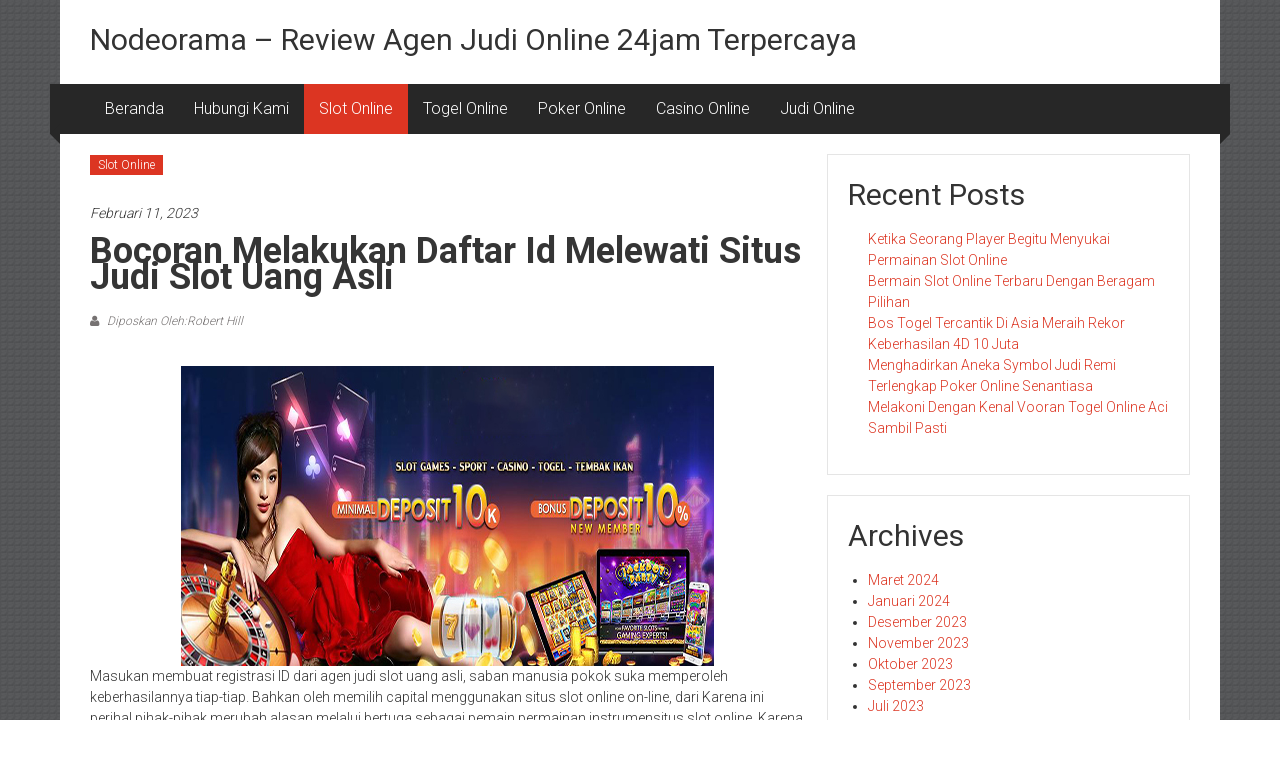

--- FILE ---
content_type: text/html; charset=UTF-8
request_url: https://nodeorama.com/bocoran-melakukan-daftar-id-melewati-situs-judi-slot-uang-asli/
body_size: 15498
content:
<!DOCTYPE html>
<html lang="id">
<head>
	<meta charset="UTF-8">
	<meta name="viewport" content="width=device-width, initial-scale=1">
	<link rel="profile" href="https://gmpg.org/xfn/11">

	<meta name='robots' content='index, follow, max-image-preview:large, max-snippet:-1, max-video-preview:-1' />

	<!-- This site is optimized with the Yoast SEO plugin v26.8 - https://yoast.com/product/yoast-seo-wordpress/ -->
	<title>Bocoran Melakukan Daftar Id Melewati Situs Judi Slot Uang Asli</title>
	<link rel="canonical" href="https://nodeorama.com/bocoran-melakukan-daftar-id-melewati-situs-judi-slot-uang-asli/" />
	<meta property="og:locale" content="id_ID" />
	<meta property="og:type" content="article" />
	<meta property="og:title" content="Bocoran Melakukan Daftar Id Melewati Situs Judi Slot Uang Asli" />
	<meta property="og:description" content="Masukan membuat registrasi ID dari agen judi slot uang asli, saban manusia pokok suka memperoleh keberhasilannya tiap-tiap. Bahkan oleh memilih capital menggunakan situs slot" />
	<meta property="og:url" content="https://nodeorama.com/bocoran-melakukan-daftar-id-melewati-situs-judi-slot-uang-asli/" />
	<meta property="og:site_name" content="Nodeorama – Review Agen Judi Online 24jam Terpercaya" />
	<meta property="article:published_time" content="2023-02-11T09:33:22+00:00" />
	<meta property="article:modified_time" content="2023-04-07T09:34:30+00:00" />
	<meta property="og:image" content="https://nodeorama.com/wp-content/uploads/2023/04/Bocoran-Melakukan-Daftar-Id-Melewati-Situs-Judi-Slot-Uang-Asli.jpg" />
	<meta name="author" content="Robert Hill" />
	<meta name="twitter:card" content="summary_large_image" />
	<meta name="twitter:label1" content="Ditulis oleh" />
	<meta name="twitter:data1" content="Robert Hill" />
	<meta name="twitter:label2" content="Estimasi waktu membaca" />
	<meta name="twitter:data2" content="7 menit" />
	<script type="application/ld+json" class="yoast-schema-graph">{"@context":"https://schema.org","@graph":[{"@type":"Article","@id":"https://nodeorama.com/bocoran-melakukan-daftar-id-melewati-situs-judi-slot-uang-asli/#article","isPartOf":{"@id":"https://nodeorama.com/bocoran-melakukan-daftar-id-melewati-situs-judi-slot-uang-asli/"},"author":{"name":"Robert Hill","@id":"https://nodeorama.com/#/schema/person/9af87c1e8366ff5ffcdb45746d4ca599"},"headline":"Bocoran Melakukan Daftar Id Melewati Situs Judi Slot Uang Asli","datePublished":"2023-02-11T09:33:22+00:00","dateModified":"2023-04-07T09:34:30+00:00","mainEntityOfPage":{"@id":"https://nodeorama.com/bocoran-melakukan-daftar-id-melewati-situs-judi-slot-uang-asli/"},"wordCount":1172,"image":{"@id":"https://nodeorama.com/bocoran-melakukan-daftar-id-melewati-situs-judi-slot-uang-asli/#primaryimage"},"thumbnailUrl":"https://nodeorama.com/wp-content/uploads/2023/04/Bocoran-Melakukan-Daftar-Id-Melewati-Situs-Judi-Slot-Uang-Asli.jpg","articleSection":["Slot Online"],"inLanguage":"id"},{"@type":"WebPage","@id":"https://nodeorama.com/bocoran-melakukan-daftar-id-melewati-situs-judi-slot-uang-asli/","url":"https://nodeorama.com/bocoran-melakukan-daftar-id-melewati-situs-judi-slot-uang-asli/","name":"Bocoran Melakukan Daftar Id Melewati Situs Judi Slot Uang Asli","isPartOf":{"@id":"https://nodeorama.com/#website"},"primaryImageOfPage":{"@id":"https://nodeorama.com/bocoran-melakukan-daftar-id-melewati-situs-judi-slot-uang-asli/#primaryimage"},"image":{"@id":"https://nodeorama.com/bocoran-melakukan-daftar-id-melewati-situs-judi-slot-uang-asli/#primaryimage"},"thumbnailUrl":"https://nodeorama.com/wp-content/uploads/2023/04/Bocoran-Melakukan-Daftar-Id-Melewati-Situs-Judi-Slot-Uang-Asli.jpg","datePublished":"2023-02-11T09:33:22+00:00","dateModified":"2023-04-07T09:34:30+00:00","author":{"@id":"https://nodeorama.com/#/schema/person/9af87c1e8366ff5ffcdb45746d4ca599"},"breadcrumb":{"@id":"https://nodeorama.com/bocoran-melakukan-daftar-id-melewati-situs-judi-slot-uang-asli/#breadcrumb"},"inLanguage":"id","potentialAction":[{"@type":"ReadAction","target":["https://nodeorama.com/bocoran-melakukan-daftar-id-melewati-situs-judi-slot-uang-asli/"]}]},{"@type":"ImageObject","inLanguage":"id","@id":"https://nodeorama.com/bocoran-melakukan-daftar-id-melewati-situs-judi-slot-uang-asli/#primaryimage","url":"https://nodeorama.com/wp-content/uploads/2023/04/Bocoran-Melakukan-Daftar-Id-Melewati-Situs-Judi-Slot-Uang-Asli.jpg","contentUrl":"https://nodeorama.com/wp-content/uploads/2023/04/Bocoran-Melakukan-Daftar-Id-Melewati-Situs-Judi-Slot-Uang-Asli.jpg","width":533,"height":300},{"@type":"BreadcrumbList","@id":"https://nodeorama.com/bocoran-melakukan-daftar-id-melewati-situs-judi-slot-uang-asli/#breadcrumb","itemListElement":[{"@type":"ListItem","position":1,"name":"Beranda","item":"https://nodeorama.com/"},{"@type":"ListItem","position":2,"name":"Bocoran Melakukan Daftar Id Melewati Situs Judi Slot Uang Asli"}]},{"@type":"WebSite","@id":"https://nodeorama.com/#website","url":"https://nodeorama.com/","name":"Nodeorama – Review Agen Judi Online 24jam Terpercaya","description":"","potentialAction":[{"@type":"SearchAction","target":{"@type":"EntryPoint","urlTemplate":"https://nodeorama.com/?s={search_term_string}"},"query-input":{"@type":"PropertyValueSpecification","valueRequired":true,"valueName":"search_term_string"}}],"inLanguage":"id"},{"@type":"Person","@id":"https://nodeorama.com/#/schema/person/9af87c1e8366ff5ffcdb45746d4ca599","name":"Robert Hill","image":{"@type":"ImageObject","inLanguage":"id","@id":"https://nodeorama.com/#/schema/person/image/","url":"https://secure.gravatar.com/avatar/f72fa97fa5e64b0f113af73a43cf455dfcd387c219c8efd3d34515f99c48f967?s=96&d=mm&r=g","contentUrl":"https://secure.gravatar.com/avatar/f72fa97fa5e64b0f113af73a43cf455dfcd387c219c8efd3d34515f99c48f967?s=96&d=mm&r=g","caption":"Robert Hill"},"sameAs":["https://nodeorama.com"]}]}</script>
	<!-- / Yoast SEO plugin. -->


<link rel='dns-prefetch' href='//fonts.googleapis.com' />
<link rel="alternate" type="application/rss+xml" title="Nodeorama – Review Agen Judi Online 24jam Terpercaya &raquo; Feed" href="https://nodeorama.com/feed/" />
<link rel="alternate" type="application/rss+xml" title="Nodeorama – Review Agen Judi Online 24jam Terpercaya &raquo; Umpan Komentar" href="https://nodeorama.com/comments/feed/" />
<link rel="alternate" title="oEmbed (JSON)" type="application/json+oembed" href="https://nodeorama.com/wp-json/oembed/1.0/embed?url=https%3A%2F%2Fnodeorama.com%2Fbocoran-melakukan-daftar-id-melewati-situs-judi-slot-uang-asli%2F" />
<link rel="alternate" title="oEmbed (XML)" type="text/xml+oembed" href="https://nodeorama.com/wp-json/oembed/1.0/embed?url=https%3A%2F%2Fnodeorama.com%2Fbocoran-melakukan-daftar-id-melewati-situs-judi-slot-uang-asli%2F&#038;format=xml" />
<style id='wp-img-auto-sizes-contain-inline-css' type='text/css'>
img:is([sizes=auto i],[sizes^="auto," i]){contain-intrinsic-size:3000px 1500px}
/*# sourceURL=wp-img-auto-sizes-contain-inline-css */
</style>
<style id='wp-emoji-styles-inline-css' type='text/css'>

	img.wp-smiley, img.emoji {
		display: inline !important;
		border: none !important;
		box-shadow: none !important;
		height: 1em !important;
		width: 1em !important;
		margin: 0 0.07em !important;
		vertical-align: -0.1em !important;
		background: none !important;
		padding: 0 !important;
	}
/*# sourceURL=wp-emoji-styles-inline-css */
</style>
<style id='wp-block-library-inline-css' type='text/css'>
:root{--wp-block-synced-color:#7a00df;--wp-block-synced-color--rgb:122,0,223;--wp-bound-block-color:var(--wp-block-synced-color);--wp-editor-canvas-background:#ddd;--wp-admin-theme-color:#007cba;--wp-admin-theme-color--rgb:0,124,186;--wp-admin-theme-color-darker-10:#006ba1;--wp-admin-theme-color-darker-10--rgb:0,107,160.5;--wp-admin-theme-color-darker-20:#005a87;--wp-admin-theme-color-darker-20--rgb:0,90,135;--wp-admin-border-width-focus:2px}@media (min-resolution:192dpi){:root{--wp-admin-border-width-focus:1.5px}}.wp-element-button{cursor:pointer}:root .has-very-light-gray-background-color{background-color:#eee}:root .has-very-dark-gray-background-color{background-color:#313131}:root .has-very-light-gray-color{color:#eee}:root .has-very-dark-gray-color{color:#313131}:root .has-vivid-green-cyan-to-vivid-cyan-blue-gradient-background{background:linear-gradient(135deg,#00d084,#0693e3)}:root .has-purple-crush-gradient-background{background:linear-gradient(135deg,#34e2e4,#4721fb 50%,#ab1dfe)}:root .has-hazy-dawn-gradient-background{background:linear-gradient(135deg,#faaca8,#dad0ec)}:root .has-subdued-olive-gradient-background{background:linear-gradient(135deg,#fafae1,#67a671)}:root .has-atomic-cream-gradient-background{background:linear-gradient(135deg,#fdd79a,#004a59)}:root .has-nightshade-gradient-background{background:linear-gradient(135deg,#330968,#31cdcf)}:root .has-midnight-gradient-background{background:linear-gradient(135deg,#020381,#2874fc)}:root{--wp--preset--font-size--normal:16px;--wp--preset--font-size--huge:42px}.has-regular-font-size{font-size:1em}.has-larger-font-size{font-size:2.625em}.has-normal-font-size{font-size:var(--wp--preset--font-size--normal)}.has-huge-font-size{font-size:var(--wp--preset--font-size--huge)}.has-text-align-center{text-align:center}.has-text-align-left{text-align:left}.has-text-align-right{text-align:right}.has-fit-text{white-space:nowrap!important}#end-resizable-editor-section{display:none}.aligncenter{clear:both}.items-justified-left{justify-content:flex-start}.items-justified-center{justify-content:center}.items-justified-right{justify-content:flex-end}.items-justified-space-between{justify-content:space-between}.screen-reader-text{border:0;clip-path:inset(50%);height:1px;margin:-1px;overflow:hidden;padding:0;position:absolute;width:1px;word-wrap:normal!important}.screen-reader-text:focus{background-color:#ddd;clip-path:none;color:#444;display:block;font-size:1em;height:auto;left:5px;line-height:normal;padding:15px 23px 14px;text-decoration:none;top:5px;width:auto;z-index:100000}html :where(.has-border-color){border-style:solid}html :where([style*=border-top-color]){border-top-style:solid}html :where([style*=border-right-color]){border-right-style:solid}html :where([style*=border-bottom-color]){border-bottom-style:solid}html :where([style*=border-left-color]){border-left-style:solid}html :where([style*=border-width]){border-style:solid}html :where([style*=border-top-width]){border-top-style:solid}html :where([style*=border-right-width]){border-right-style:solid}html :where([style*=border-bottom-width]){border-bottom-style:solid}html :where([style*=border-left-width]){border-left-style:solid}html :where(img[class*=wp-image-]){height:auto;max-width:100%}:where(figure){margin:0 0 1em}html :where(.is-position-sticky){--wp-admin--admin-bar--position-offset:var(--wp-admin--admin-bar--height,0px)}@media screen and (max-width:600px){html :where(.is-position-sticky){--wp-admin--admin-bar--position-offset:0px}}

/*# sourceURL=wp-block-library-inline-css */
</style><style id='wp-block-archives-inline-css' type='text/css'>
.wp-block-archives{box-sizing:border-box}.wp-block-archives-dropdown label{display:block}
/*# sourceURL=https://nodeorama.com/wp-includes/blocks/archives/style.min.css */
</style>
<style id='wp-block-categories-inline-css' type='text/css'>
.wp-block-categories{box-sizing:border-box}.wp-block-categories.alignleft{margin-right:2em}.wp-block-categories.alignright{margin-left:2em}.wp-block-categories.wp-block-categories-dropdown.aligncenter{text-align:center}.wp-block-categories .wp-block-categories__label{display:block;width:100%}
/*# sourceURL=https://nodeorama.com/wp-includes/blocks/categories/style.min.css */
</style>
<style id='wp-block-heading-inline-css' type='text/css'>
h1:where(.wp-block-heading).has-background,h2:where(.wp-block-heading).has-background,h3:where(.wp-block-heading).has-background,h4:where(.wp-block-heading).has-background,h5:where(.wp-block-heading).has-background,h6:where(.wp-block-heading).has-background{padding:1.25em 2.375em}h1.has-text-align-left[style*=writing-mode]:where([style*=vertical-lr]),h1.has-text-align-right[style*=writing-mode]:where([style*=vertical-rl]),h2.has-text-align-left[style*=writing-mode]:where([style*=vertical-lr]),h2.has-text-align-right[style*=writing-mode]:where([style*=vertical-rl]),h3.has-text-align-left[style*=writing-mode]:where([style*=vertical-lr]),h3.has-text-align-right[style*=writing-mode]:where([style*=vertical-rl]),h4.has-text-align-left[style*=writing-mode]:where([style*=vertical-lr]),h4.has-text-align-right[style*=writing-mode]:where([style*=vertical-rl]),h5.has-text-align-left[style*=writing-mode]:where([style*=vertical-lr]),h5.has-text-align-right[style*=writing-mode]:where([style*=vertical-rl]),h6.has-text-align-left[style*=writing-mode]:where([style*=vertical-lr]),h6.has-text-align-right[style*=writing-mode]:where([style*=vertical-rl]){rotate:180deg}
/*# sourceURL=https://nodeorama.com/wp-includes/blocks/heading/style.min.css */
</style>
<style id='wp-block-latest-posts-inline-css' type='text/css'>
.wp-block-latest-posts{box-sizing:border-box}.wp-block-latest-posts.alignleft{margin-right:2em}.wp-block-latest-posts.alignright{margin-left:2em}.wp-block-latest-posts.wp-block-latest-posts__list{list-style:none}.wp-block-latest-posts.wp-block-latest-posts__list li{clear:both;overflow-wrap:break-word}.wp-block-latest-posts.is-grid{display:flex;flex-wrap:wrap}.wp-block-latest-posts.is-grid li{margin:0 1.25em 1.25em 0;width:100%}@media (min-width:600px){.wp-block-latest-posts.columns-2 li{width:calc(50% - .625em)}.wp-block-latest-posts.columns-2 li:nth-child(2n){margin-right:0}.wp-block-latest-posts.columns-3 li{width:calc(33.33333% - .83333em)}.wp-block-latest-posts.columns-3 li:nth-child(3n){margin-right:0}.wp-block-latest-posts.columns-4 li{width:calc(25% - .9375em)}.wp-block-latest-posts.columns-4 li:nth-child(4n){margin-right:0}.wp-block-latest-posts.columns-5 li{width:calc(20% - 1em)}.wp-block-latest-posts.columns-5 li:nth-child(5n){margin-right:0}.wp-block-latest-posts.columns-6 li{width:calc(16.66667% - 1.04167em)}.wp-block-latest-posts.columns-6 li:nth-child(6n){margin-right:0}}:root :where(.wp-block-latest-posts.is-grid){padding:0}:root :where(.wp-block-latest-posts.wp-block-latest-posts__list){padding-left:0}.wp-block-latest-posts__post-author,.wp-block-latest-posts__post-date{display:block;font-size:.8125em}.wp-block-latest-posts__post-excerpt,.wp-block-latest-posts__post-full-content{margin-bottom:1em;margin-top:.5em}.wp-block-latest-posts__featured-image a{display:inline-block}.wp-block-latest-posts__featured-image img{height:auto;max-width:100%;width:auto}.wp-block-latest-posts__featured-image.alignleft{float:left;margin-right:1em}.wp-block-latest-posts__featured-image.alignright{float:right;margin-left:1em}.wp-block-latest-posts__featured-image.aligncenter{margin-bottom:1em;text-align:center}
/*# sourceURL=https://nodeorama.com/wp-includes/blocks/latest-posts/style.min.css */
</style>
<style id='wp-block-group-inline-css' type='text/css'>
.wp-block-group{box-sizing:border-box}:where(.wp-block-group.wp-block-group-is-layout-constrained){position:relative}
/*# sourceURL=https://nodeorama.com/wp-includes/blocks/group/style.min.css */
</style>
<style id='wp-block-group-theme-inline-css' type='text/css'>
:where(.wp-block-group.has-background){padding:1.25em 2.375em}
/*# sourceURL=https://nodeorama.com/wp-includes/blocks/group/theme.min.css */
</style>
<style id='global-styles-inline-css' type='text/css'>
:root{--wp--preset--aspect-ratio--square: 1;--wp--preset--aspect-ratio--4-3: 4/3;--wp--preset--aspect-ratio--3-4: 3/4;--wp--preset--aspect-ratio--3-2: 3/2;--wp--preset--aspect-ratio--2-3: 2/3;--wp--preset--aspect-ratio--16-9: 16/9;--wp--preset--aspect-ratio--9-16: 9/16;--wp--preset--color--black: #000000;--wp--preset--color--cyan-bluish-gray: #abb8c3;--wp--preset--color--white: #ffffff;--wp--preset--color--pale-pink: #f78da7;--wp--preset--color--vivid-red: #cf2e2e;--wp--preset--color--luminous-vivid-orange: #ff6900;--wp--preset--color--luminous-vivid-amber: #fcb900;--wp--preset--color--light-green-cyan: #7bdcb5;--wp--preset--color--vivid-green-cyan: #00d084;--wp--preset--color--pale-cyan-blue: #8ed1fc;--wp--preset--color--vivid-cyan-blue: #0693e3;--wp--preset--color--vivid-purple: #9b51e0;--wp--preset--gradient--vivid-cyan-blue-to-vivid-purple: linear-gradient(135deg,rgb(6,147,227) 0%,rgb(155,81,224) 100%);--wp--preset--gradient--light-green-cyan-to-vivid-green-cyan: linear-gradient(135deg,rgb(122,220,180) 0%,rgb(0,208,130) 100%);--wp--preset--gradient--luminous-vivid-amber-to-luminous-vivid-orange: linear-gradient(135deg,rgb(252,185,0) 0%,rgb(255,105,0) 100%);--wp--preset--gradient--luminous-vivid-orange-to-vivid-red: linear-gradient(135deg,rgb(255,105,0) 0%,rgb(207,46,46) 100%);--wp--preset--gradient--very-light-gray-to-cyan-bluish-gray: linear-gradient(135deg,rgb(238,238,238) 0%,rgb(169,184,195) 100%);--wp--preset--gradient--cool-to-warm-spectrum: linear-gradient(135deg,rgb(74,234,220) 0%,rgb(151,120,209) 20%,rgb(207,42,186) 40%,rgb(238,44,130) 60%,rgb(251,105,98) 80%,rgb(254,248,76) 100%);--wp--preset--gradient--blush-light-purple: linear-gradient(135deg,rgb(255,206,236) 0%,rgb(152,150,240) 100%);--wp--preset--gradient--blush-bordeaux: linear-gradient(135deg,rgb(254,205,165) 0%,rgb(254,45,45) 50%,rgb(107,0,62) 100%);--wp--preset--gradient--luminous-dusk: linear-gradient(135deg,rgb(255,203,112) 0%,rgb(199,81,192) 50%,rgb(65,88,208) 100%);--wp--preset--gradient--pale-ocean: linear-gradient(135deg,rgb(255,245,203) 0%,rgb(182,227,212) 50%,rgb(51,167,181) 100%);--wp--preset--gradient--electric-grass: linear-gradient(135deg,rgb(202,248,128) 0%,rgb(113,206,126) 100%);--wp--preset--gradient--midnight: linear-gradient(135deg,rgb(2,3,129) 0%,rgb(40,116,252) 100%);--wp--preset--font-size--small: 13px;--wp--preset--font-size--medium: 20px;--wp--preset--font-size--large: 36px;--wp--preset--font-size--x-large: 42px;--wp--preset--spacing--20: 0.44rem;--wp--preset--spacing--30: 0.67rem;--wp--preset--spacing--40: 1rem;--wp--preset--spacing--50: 1.5rem;--wp--preset--spacing--60: 2.25rem;--wp--preset--spacing--70: 3.38rem;--wp--preset--spacing--80: 5.06rem;--wp--preset--shadow--natural: 6px 6px 9px rgba(0, 0, 0, 0.2);--wp--preset--shadow--deep: 12px 12px 50px rgba(0, 0, 0, 0.4);--wp--preset--shadow--sharp: 6px 6px 0px rgba(0, 0, 0, 0.2);--wp--preset--shadow--outlined: 6px 6px 0px -3px rgb(255, 255, 255), 6px 6px rgb(0, 0, 0);--wp--preset--shadow--crisp: 6px 6px 0px rgb(0, 0, 0);}:where(.is-layout-flex){gap: 0.5em;}:where(.is-layout-grid){gap: 0.5em;}body .is-layout-flex{display: flex;}.is-layout-flex{flex-wrap: wrap;align-items: center;}.is-layout-flex > :is(*, div){margin: 0;}body .is-layout-grid{display: grid;}.is-layout-grid > :is(*, div){margin: 0;}:where(.wp-block-columns.is-layout-flex){gap: 2em;}:where(.wp-block-columns.is-layout-grid){gap: 2em;}:where(.wp-block-post-template.is-layout-flex){gap: 1.25em;}:where(.wp-block-post-template.is-layout-grid){gap: 1.25em;}.has-black-color{color: var(--wp--preset--color--black) !important;}.has-cyan-bluish-gray-color{color: var(--wp--preset--color--cyan-bluish-gray) !important;}.has-white-color{color: var(--wp--preset--color--white) !important;}.has-pale-pink-color{color: var(--wp--preset--color--pale-pink) !important;}.has-vivid-red-color{color: var(--wp--preset--color--vivid-red) !important;}.has-luminous-vivid-orange-color{color: var(--wp--preset--color--luminous-vivid-orange) !important;}.has-luminous-vivid-amber-color{color: var(--wp--preset--color--luminous-vivid-amber) !important;}.has-light-green-cyan-color{color: var(--wp--preset--color--light-green-cyan) !important;}.has-vivid-green-cyan-color{color: var(--wp--preset--color--vivid-green-cyan) !important;}.has-pale-cyan-blue-color{color: var(--wp--preset--color--pale-cyan-blue) !important;}.has-vivid-cyan-blue-color{color: var(--wp--preset--color--vivid-cyan-blue) !important;}.has-vivid-purple-color{color: var(--wp--preset--color--vivid-purple) !important;}.has-black-background-color{background-color: var(--wp--preset--color--black) !important;}.has-cyan-bluish-gray-background-color{background-color: var(--wp--preset--color--cyan-bluish-gray) !important;}.has-white-background-color{background-color: var(--wp--preset--color--white) !important;}.has-pale-pink-background-color{background-color: var(--wp--preset--color--pale-pink) !important;}.has-vivid-red-background-color{background-color: var(--wp--preset--color--vivid-red) !important;}.has-luminous-vivid-orange-background-color{background-color: var(--wp--preset--color--luminous-vivid-orange) !important;}.has-luminous-vivid-amber-background-color{background-color: var(--wp--preset--color--luminous-vivid-amber) !important;}.has-light-green-cyan-background-color{background-color: var(--wp--preset--color--light-green-cyan) !important;}.has-vivid-green-cyan-background-color{background-color: var(--wp--preset--color--vivid-green-cyan) !important;}.has-pale-cyan-blue-background-color{background-color: var(--wp--preset--color--pale-cyan-blue) !important;}.has-vivid-cyan-blue-background-color{background-color: var(--wp--preset--color--vivid-cyan-blue) !important;}.has-vivid-purple-background-color{background-color: var(--wp--preset--color--vivid-purple) !important;}.has-black-border-color{border-color: var(--wp--preset--color--black) !important;}.has-cyan-bluish-gray-border-color{border-color: var(--wp--preset--color--cyan-bluish-gray) !important;}.has-white-border-color{border-color: var(--wp--preset--color--white) !important;}.has-pale-pink-border-color{border-color: var(--wp--preset--color--pale-pink) !important;}.has-vivid-red-border-color{border-color: var(--wp--preset--color--vivid-red) !important;}.has-luminous-vivid-orange-border-color{border-color: var(--wp--preset--color--luminous-vivid-orange) !important;}.has-luminous-vivid-amber-border-color{border-color: var(--wp--preset--color--luminous-vivid-amber) !important;}.has-light-green-cyan-border-color{border-color: var(--wp--preset--color--light-green-cyan) !important;}.has-vivid-green-cyan-border-color{border-color: var(--wp--preset--color--vivid-green-cyan) !important;}.has-pale-cyan-blue-border-color{border-color: var(--wp--preset--color--pale-cyan-blue) !important;}.has-vivid-cyan-blue-border-color{border-color: var(--wp--preset--color--vivid-cyan-blue) !important;}.has-vivid-purple-border-color{border-color: var(--wp--preset--color--vivid-purple) !important;}.has-vivid-cyan-blue-to-vivid-purple-gradient-background{background: var(--wp--preset--gradient--vivid-cyan-blue-to-vivid-purple) !important;}.has-light-green-cyan-to-vivid-green-cyan-gradient-background{background: var(--wp--preset--gradient--light-green-cyan-to-vivid-green-cyan) !important;}.has-luminous-vivid-amber-to-luminous-vivid-orange-gradient-background{background: var(--wp--preset--gradient--luminous-vivid-amber-to-luminous-vivid-orange) !important;}.has-luminous-vivid-orange-to-vivid-red-gradient-background{background: var(--wp--preset--gradient--luminous-vivid-orange-to-vivid-red) !important;}.has-very-light-gray-to-cyan-bluish-gray-gradient-background{background: var(--wp--preset--gradient--very-light-gray-to-cyan-bluish-gray) !important;}.has-cool-to-warm-spectrum-gradient-background{background: var(--wp--preset--gradient--cool-to-warm-spectrum) !important;}.has-blush-light-purple-gradient-background{background: var(--wp--preset--gradient--blush-light-purple) !important;}.has-blush-bordeaux-gradient-background{background: var(--wp--preset--gradient--blush-bordeaux) !important;}.has-luminous-dusk-gradient-background{background: var(--wp--preset--gradient--luminous-dusk) !important;}.has-pale-ocean-gradient-background{background: var(--wp--preset--gradient--pale-ocean) !important;}.has-electric-grass-gradient-background{background: var(--wp--preset--gradient--electric-grass) !important;}.has-midnight-gradient-background{background: var(--wp--preset--gradient--midnight) !important;}.has-small-font-size{font-size: var(--wp--preset--font-size--small) !important;}.has-medium-font-size{font-size: var(--wp--preset--font-size--medium) !important;}.has-large-font-size{font-size: var(--wp--preset--font-size--large) !important;}.has-x-large-font-size{font-size: var(--wp--preset--font-size--x-large) !important;}
/*# sourceURL=global-styles-inline-css */
</style>

<style id='classic-theme-styles-inline-css' type='text/css'>
/*! This file is auto-generated */
.wp-block-button__link{color:#fff;background-color:#32373c;border-radius:9999px;box-shadow:none;text-decoration:none;padding:calc(.667em + 2px) calc(1.333em + 2px);font-size:1.125em}.wp-block-file__button{background:#32373c;color:#fff;text-decoration:none}
/*# sourceURL=/wp-includes/css/classic-themes.min.css */
</style>
<link rel='stylesheet' id='contact-form-7-css' href='https://nodeorama.com/wp-content/plugins/contact-form-7/includes/css/styles.css?ver=6.1.4' type='text/css' media='all' />
<link rel='stylesheet' id='colornews-google-fonts-css' href='//fonts.googleapis.com/css?family=Roboto%3A400%2C300%2C700%2C900&#038;subset=latin%2Clatin-ext&#038;display=swap' type='text/css' media='all' />
<link rel='stylesheet' id='colornews-style-css' href='https://nodeorama.com/wp-content/themes/colornews/style.css?ver=6.9' type='text/css' media='all' />
<link rel='stylesheet' id='colornews-fontawesome-css' href='https://nodeorama.com/wp-content/themes/colornews/font-awesome/css/font-awesome.min.css?ver=4.4.0' type='text/css' media='all' />
<script type="text/javascript" src="https://nodeorama.com/wp-includes/js/jquery/jquery.min.js?ver=3.7.1" id="jquery-core-js"></script>
<script type="text/javascript" src="https://nodeorama.com/wp-includes/js/jquery/jquery-migrate.min.js?ver=3.4.1" id="jquery-migrate-js"></script>
<link rel="https://api.w.org/" href="https://nodeorama.com/wp-json/" /><link rel="alternate" title="JSON" type="application/json" href="https://nodeorama.com/wp-json/wp/v2/posts/193" /><link rel="EditURI" type="application/rsd+xml" title="RSD" href="https://nodeorama.com/xmlrpc.php?rsd" />
<meta name="generator" content="WordPress 6.9" />
<link rel='shortlink' href='https://nodeorama.com/?p=193' />
<style type="text/css" id="custom-background-css">
body.custom-background { background-image: url("https://nodeorama.com/wp-content/themes/colornews/img/bg-pattern.jpg"); background-position: left top; background-size: auto; background-repeat: repeat; background-attachment: scroll; }
</style>
	<link rel="icon" href="https://nodeorama.com/wp-content/uploads/2022/11/cropped-nodeorama-32x32.png" sizes="32x32" />
<link rel="icon" href="https://nodeorama.com/wp-content/uploads/2022/11/cropped-nodeorama-192x192.png" sizes="192x192" />
<link rel="apple-touch-icon" href="https://nodeorama.com/wp-content/uploads/2022/11/cropped-nodeorama-180x180.png" />
<meta name="msapplication-TileImage" content="https://nodeorama.com/wp-content/uploads/2022/11/cropped-nodeorama-270x270.png" />
</head>

<body class="wp-singular post-template-default single single-post postid-193 single-format-standard custom-background wp-embed-responsive wp-theme-colornews  boxed-layout">


<div id="page" class="hfeed site">
		<a class="skip-link screen-reader-text" href="#main">Lompat ke konten</a>

	<header id="masthead" class="site-header" role="banner">
		<div class="top-header-wrapper clearfix">
			<div class="tg-container">
				<div class="tg-inner-wrap">
									</div><!-- .tg-inner-wrap end -->
			</div><!-- .tg-container end -->
					</div><!-- .top-header-wrapper end  -->

				<div class="middle-header-wrapper  clearfix">
			<div class="tg-container">
				<div class="tg-inner-wrap">
										<div id="header-text" class="">
													<h3 id="site-title">
								<a href="https://nodeorama.com/" title="Nodeorama – Review Agen Judi Online 24jam Terpercaya" rel="home">Nodeorama – Review Agen Judi Online 24jam Terpercaya</a>
							</h3><!-- #site-title -->
												<!-- #site-description -->
					</div><!-- #header-text -->
					<div class="header-advertise">
											</div><!-- .header-advertise end -->
				</div><!-- .tg-inner-wrap end -->
			</div><!-- .tg-container end -->
		</div><!-- .middle-header-wrapper end -->

		
		<div class="bottom-header-wrapper clearfix">
			<div class="bottom-arrow-wrap">
				<div class="tg-container">
					<div class="tg-inner-wrap">
												<nav id="site-navigation" class="main-navigation clearfix" role="navigation">
							<div class="menu-toggle hide">Menu</div>
							<ul id="nav" class="menu"><li id="menu-item-14" class="menu-item menu-item-type-custom menu-item-object-custom menu-item-home menu-item-14"><a href="https://nodeorama.com/">Beranda</a></li>
<li id="menu-item-15" class="menu-item menu-item-type-post_type menu-item-object-page menu-item-15"><a href="https://nodeorama.com/hubungi-kami/">Hubungi Kami</a></li>
<li id="menu-item-318" class="menu-item menu-item-type-taxonomy menu-item-object-category current-post-ancestor current-menu-parent current-post-parent menu-item-318"><a href="https://nodeorama.com/category/slot-online/">Slot Online</a></li>
<li id="menu-item-319" class="menu-item menu-item-type-taxonomy menu-item-object-category menu-item-319"><a href="https://nodeorama.com/category/togel-online/">Togel Online</a></li>
<li id="menu-item-320" class="menu-item menu-item-type-taxonomy menu-item-object-category menu-item-320"><a href="https://nodeorama.com/category/poker-online/">Poker Online</a></li>
<li id="menu-item-321" class="menu-item menu-item-type-taxonomy menu-item-object-category menu-item-321"><a href="https://nodeorama.com/category/casino-online/">Casino Online</a></li>
<li id="menu-item-322" class="menu-item menu-item-type-taxonomy menu-item-object-category menu-item-322"><a href="https://nodeorama.com/category/judi-online/">Judi Online</a></li>
</ul>						</nav><!-- .nav end -->
											</div><!-- #tg-inner-wrap -->
				</div><!-- #tg-container -->
			</div><!-- #bottom-arrow-wrap -->
		</div><!-- #bottom-header-wrapper -->

		
			</header><!-- #masthead -->
		
   
	<div id="main" class="clearfix">
      <div class="tg-container">
         <div class="tg-inner-wrap clearfix">
            <div id="main-content-section clearfix">
               <div id="primary">

            		
            			
<article id="post-193" class="post-193 post type-post status-publish format-standard hentry category-slot-online">
   
   
   
   <div class="figure-cat-wrap ">
      
      <div class="category-collection"><span class="cat-links"><a href="https://nodeorama.com/category/slot-online/"  rel="category tag">Slot Online</a></span>&nbsp;</div>   </div>

   
	<span class="posted-on"><a href="https://nodeorama.com/bocoran-melakukan-daftar-id-melewati-situs-judi-slot-uang-asli/" title="4:33 pm" rel="bookmark"><time class="entry-date published" datetime="2023-02-11T16:33:22+07:00">Februari 11, 2023</time><time class="updated" datetime="2023-04-07T16:34:30+07:00">April 7, 2023</time></a></span>
   <header class="entry-header">
      <h1 class="entry-title">
         Bocoran Melakukan Daftar Id Melewati Situs Judi Slot Uang Asli      </h1>
   </header>

   <div class="below-entry-meta">
			<span class="byline"><span class="author vcard"><i class="fa fa-user"></i><a class="url fn n" href="https://nodeorama.com/author/roberthill/" title="Robert Hill">
																															Diposkan Oleh:Robert Hill						</a></span></span>

			</div>
	<div class="entry-content">
		<h1></h1>
<p><img fetchpriority="high" decoding="async" class="aligncenter wp-image-194 size-full" src="https://nodeorama.com/wp-content/uploads/2023/04/Bocoran-Melakukan-Daftar-Id-Melewati-Situs-Judi-Slot-Uang-Asli.jpg" alt="Bocoran Melakukan Daftar Id Melewati Situs Judi Slot Uang Asli" width="533" height="300" srcset="https://nodeorama.com/wp-content/uploads/2023/04/Bocoran-Melakukan-Daftar-Id-Melewati-Situs-Judi-Slot-Uang-Asli.jpg 533w, https://nodeorama.com/wp-content/uploads/2023/04/Bocoran-Melakukan-Daftar-Id-Melewati-Situs-Judi-Slot-Uang-Asli-300x169.jpg 300w" sizes="(max-width: 533px) 100vw, 533px" />Masukan membuat registrasi ID dari agen judi slot uang asli, saban manusia pokok suka memperoleh keberhasilannya tiap-tiap. Bahkan oleh memilih capital menggunakan situs slot online on-line, dari Karena ini perihal pihak-pihak merubah alasan melalui bertuga sebagai pemain permainan instrumensitus slot online. Karena masih situs slot online saja diyakini tertangkap tangan memberi penghasilan laris dari kelompok-kelompok menginginkansitus slot online.</p>
<p>Biar jika saya keluar ke sebentuk casino live online wajib kami untuk mendapati pihak-pihak banyak bermaindi situs slot online.Sebagian pertimbangan mengapa terbentuknya slot online casino live online lagi sungguh kondang hingga sekarang ini. Gara-Gara memerlukan orang ketahui bahwa semua permainan casino live <a href="https://slotuangasli.net/">slot uang asli</a> tetap difavoritkan oleh rata-rata individunya website slot uang asli.</p>
<p>Web slot uang asli lagi sedikit game sakali populer didunia perjudian demi metode memainkannya murah menyelenggarakan segenap orang sungguh senang melakoni taruhan tersebut. Lagi bagi seorang orang baru penikmat slot uang asli pasti kamu amat boleh melakoni taruhansitus slot online tertulis. Karena hanya memerlukan menggencet tombol spin kelihatan di layar slot taruhan disetiap permainan di situs slot online tercantum.</p>
<p>Lagi didalam web slot uang asli tersebut tidak memerlukan jalan sangat rumit seperti pada slot online asal umumnya. Lantaran betulnya game itulah capai dilakukan dari segenap kita nang menikmati situs slot uang asli. Hanya tidak perlu diperuntukkan manusia dimana dibawah orang dewasa 18 tahun. Sebab sedianya slot gacor dikhususkan orang-orang sudah besar.<br />
Benarnya pemain wajib kenal permainan slot uang asli semuanya yang dipaparkan pada website slot uang asli on-line tertera. Setelah inilah saudara pasti tahu dengan jalan apa metode membedakan dimana url absah oleh web yang gadungan. Sehingga siapapun tanpa mau pendapat disebut pengelabuan atau hal-hal lainnya angkap merumitkan sendiri saja ikut individu berbeda.<br />
Oleh itulah kita untuk membahas salah satu presentase melewati web sah mampu orang perlukan untuk jadi perbandingan dalam memilih url situs judi judi nan teratas.</p>
<h2>Trik Mencari Situs Slot Uang Asli Oleh Alternatif Nan Menawan</h2>
<p>Saban kita penting senang mencoba judi sama wajar. Dari inilah penjudi tidak boleh mencari situs judi slot online dengan fitur dimana fatal. Maka dari itu kita perlu mencari situs slot gacor on-line tetap dapat melimpahi kejayaan bagi semua khalayak.<br />
Tiap link situs slot online nyata mesti mau mempunyai ongji akan melindungi seantero taruhan dari seluruh pastisipan dipastikan join menjalankan situs judi slot uang asli tertera. Kemudian agen situs web memang rela mengeluarkan asset cukup untuk mendapatkan lisensi. Jadi amat tanpa dapat seumpama web gadungan memperoleh sebiji izin. Sebab jika suka mendapatkan sebentuk izin tercantum tidaklah terhadap gampang.</p>
<p>Kemudian situs permainan tersebut pasti untuk mendapatkan banyak model angpau. Nang angpau tertulis capai dinikmati dari sekalian khalayak pecinta taruhan nan melakukan tambah kredit dan juga melakoni. Dominan bonus hendak hadir oleh setiap orang mengekor dari setiap betapa angka penjudi pelajari Lalu betapa nilai anda tambah saldokan kepada situs tertera.<br />
Oleh sebab itu penjudi capai melacak url judi langsung dengan teknik nan mudah. Karena sedikit link judi ialah slot uang asli gacor yakni hubungan url taruhan diyakini sekali diyakini dari kebanyakan manusia mau Itu dengan mengaplikasikan situs slot online mesti kita akan bisa menerima ketentraman ditiap agen game admin trikkan.</p>
<h3>Tambah Kredit Uang Untuk Melakoni Taruhan Gacor</h3>
<p>Di situs permainan on-line slot uang asli paling wajib memahami maca cara murah untuk mebiarkan deposit. Betul pemain hendak mengadakan kepeng mau penjudi pakai untuk melakoni. Oleh andaikan dipastikan kalian jangan mengaplikasikan modal mau digunakan bisa memasukan keinginan setiap waktu dan atas yang lain. Demi mencoba agen judi judi kalian hendak memakai dana tanpa diperlukan hendak apa-apa maupun uang nganggur.<br />
Gara-gara seumpama anda sedang tidak berjaya oleh pendapat kegagalan justru lebih register pemain semakin jeblok. Anda mengingat betapa teknik membuat tambah dana.</p>
<p>Anda butuh mengunjungi situs slot uang asli online selesai orang boleh langsung melakukan deposit oleh berangkat konferensi tambah saldo terus juga memasukan jumlah dimana sesudahnya hendak pemain perlukan bakal bermain judi online.<br />
Selepas ini kegiatan sesudah itu anda dikudukan untuk mebiarkan mengirim dengan angka sudah kamu isi asal tengah melakukan pengisian tambah kredit. Langkah perpindahan buat no simpanan yang sudah lahir oleh situs judi slot uang asli online judi bakal memsistemkan seputar aksi deposit selama penjudi memerlukan slot online on-line tertulis.</p>
<p>Tentang finis nang sanggup kita buat adalah tinggal butuh tunggu sampai dana dimana sobat tambah danakan diterima selaku mekanis dari sistem agen mengendalikan tam presentase tambah kredit tertera. Selepas pembubuhan tambah saldo bubar jadi penjudi sudah boleh mengerjakan secara luas.</p>
<h2>Ganjaran Main Dengan Memakai Permainan Dimana Muncul DiWeb Situs Judi Slot Uang Asli</h2>
<p>Dominasi main oleh menerapakan taruhan ada disitus url slot uang asli. Bebas satu kali hal-hal bisa penjudi manfaatkan seumpama kamu melakoni menggunakan agen situs web slot online inilah. Sedikit misalnya kamu hendak menerima sebagian benefit melewati hadiah selagi anda mengadakan tambah saldo buat agen tercantum. Dan lagi keberhasilan berlainan dapat anda dapatkan yakni saudara boleh mempunyai kado melewati game kita kuasai selama mengfungsikan situs judi slot uang asli tercantum.<br />
Selepas inilah keunggulan yang lain di taruhan dimana hadir diweb ini tentu melimpahi luas sifat nan mau menguntungkan kalian. Beberapanya dalam situs slot uang asli mendapatkan keistimewaan wild dan scatter terus pun free spin. Segala bawaan lahir tentu boleh memberi luas sekali dominasi untuk satu-persatu orang. Oleh sebab itu kami wajib dapat memakai kado tertulis dengan sebaik bisa sehingga bisa sebagai modal saya digame sesudah itu.</p>
<p>Lalu bingkisan terakhir betul anda pastinya mau meraih andil tertinggi menggunakan setiap situs jud hendak penjudi gunakan untuk main. Terlibat menggunakan situs slot gacor online. Oleh jasa dipasrahkan oleh seantero staf hendak senantiasa spesialis.<br />
Sebab link agen situs ini mesti mau menyodorkan segala pelayanan jempolan mau segenap pastisipan nan dipastikan join menggunakan situs slot online tersebut. atas itulah terbesit manifestasi pelayanan bakal meraih kaliber plus menggunakan segenap anggota.</p>
<h2>Trik Mebiarkan Daftar Akun Dari Agen Slot Online</h2>
<p>Muncul salah satu nasihat trik melakukan registrasi andaikan suka mencoba mengfungsikan agen situs slot online. Sama seperti awal lazimnya gaya daftarkan ID anda tinggal diwajibkan membereskan sedikit prihal hendak menopang jalannya permainan berlangsung.<br />
Pemain dikudukan mau menyiapkan nama rampung sesuai KTP dan pun no telpon bersama nomer rekening. No telephone dimana bakal diberi mau dipakai untuk menjalankan verifikasi tiap ketika kita mengalami gangguan dan pun mengindekskan ID baru.</p>
<p>Selesai bettor lagi dibutuhkan nomor rekening sebagai proses angkat kaki adanya sekeliling negosiasi di mengfungsikan slot uang asli online. lagi dimana ujung mestinya kalian hendak menyediakan Lalu meraih sebentuk ID terus kata sandi nantinya bakal dipakai akan melaksanakan login ke didalam agen judi tercantum.<br />
Kemudian pemain mengadakan seluruh terhadap tercantum selagi menyambangi biji registrasi diyakini lahir Lalu mengisi sekeliling informasi selaku lengkap. Penjudi tinggal mengadakan konfirmasi memakai CS biar proses registrasi akun baru segera beres. Lantaran tetap didalam penciptaan ID baru kami tidak perlu posisi nian normal. Kita cukup membutuhkan menunggu kondisi sepanjang waktu 10 menit lebih-lebih di bawah 10 menit mau sistem registrasi akun baru tamat.</p>
<p>Tatkala mode registrasi ID kelar dilakukan atas yang wajib anda buat adalah membuat tambah saldo lalu langsung bermain taruhan on-line. Untuk inilah kalian dapat menang kejuaraan oleh mudah ketika anda dipastikan meraih pulsa selagi mau mengadakan taruhan ditiap slot uang asli. Betul saja muncul pada web slot online.</p>
			</div><!-- .entry-content -->

   </article><!-- #post-## -->
            				<nav class="navigation post-navigation clearfix" role="navigation">
		<h3 class="screen-reader-text">Navigasi pos</h3>
		<div class="nav-links">
			<div class="nav-previous"><a href="https://nodeorama.com/website-judi-togel-macau-terkemuka-preferensi-jutaan-pemain/" rel="prev">Website Judi Togel Macau Terkemuka Preferensi Jutaan Pemain</a></div><div class="nav-next"><a href="https://nodeorama.com/situs-slot-gacor-tercantik-terlebih-lebih-maxwin-nian-konstruktif/" rel="next">Situs Slot Gacor Tercantik Terlebih-Lebih Maxwin Nian Konstruktif</a></div>		</div><!-- .nav-links -->
	</nav><!-- .navigation -->
		
                     
                     
            			
            		
               </div><!-- #primary end -->
               
<div id="secondary">
         
      <aside id="block-3" class="widget widget_block">
<div class="wp-block-group"><div class="wp-block-group__inner-container is-layout-flow wp-block-group-is-layout-flow">
<h2 class="wp-block-heading">Recent Posts</h2>


<ul class="wp-block-latest-posts__list wp-block-latest-posts"><li><a class="wp-block-latest-posts__post-title" href="https://nodeorama.com/ketika-seorang-player-begitu-menyukai-permainan-slot-online/">Ketika Seorang Player Begitu Menyukai Permainan Slot Online</a></li>
<li><a class="wp-block-latest-posts__post-title" href="https://nodeorama.com/bermain-slot-online-terbaru-dengan-beragam-pilihan/">Bermain Slot Online Terbaru Dengan Beragam Pilihan</a></li>
<li><a class="wp-block-latest-posts__post-title" href="https://nodeorama.com/bos-togel-tercantik-di-asia-meraih-rekor-keberhasilan-4d-10-juta/">Bos Togel Tercantik Di Asia Meraih Rekor Keberhasilan 4D 10 Juta</a></li>
<li><a class="wp-block-latest-posts__post-title" href="https://nodeorama.com/menghadirkan-aneka-symbol-judi-remi-terlengkap-poker-online-senantiasa/">Menghadirkan Aneka Symbol Judi Remi Terlengkap Poker Online Senantiasa</a></li>
<li><a class="wp-block-latest-posts__post-title" href="https://nodeorama.com/melakoni-dengan-kenal-vooran-togel-online-aci-sambil-pasti/">Melakoni Dengan Kenal Vooran Togel Online Aci Sambil Pasti</a></li>
</ul></div></div>
</aside><aside id="block-5" class="widget widget_block">
<div class="wp-block-group"><div class="wp-block-group__inner-container is-layout-flow wp-block-group-is-layout-flow">
<h2 class="wp-block-heading">Archives</h2>


<ul class="wp-block-archives-list wp-block-archives">	<li><a href='https://nodeorama.com/2024/03/'>Maret 2024</a></li>
	<li><a href='https://nodeorama.com/2024/01/'>Januari 2024</a></li>
	<li><a href='https://nodeorama.com/2023/12/'>Desember 2023</a></li>
	<li><a href='https://nodeorama.com/2023/11/'>November 2023</a></li>
	<li><a href='https://nodeorama.com/2023/10/'>Oktober 2023</a></li>
	<li><a href='https://nodeorama.com/2023/09/'>September 2023</a></li>
	<li><a href='https://nodeorama.com/2023/07/'>Juli 2023</a></li>
	<li><a href='https://nodeorama.com/2023/06/'>Juni 2023</a></li>
	<li><a href='https://nodeorama.com/2023/05/'>Mei 2023</a></li>
	<li><a href='https://nodeorama.com/2023/04/'>April 2023</a></li>
	<li><a href='https://nodeorama.com/2023/03/'>Maret 2023</a></li>
	<li><a href='https://nodeorama.com/2023/02/'>Februari 2023</a></li>
	<li><a href='https://nodeorama.com/2023/01/'>Januari 2023</a></li>
	<li><a href='https://nodeorama.com/2022/12/'>Desember 2022</a></li>
	<li><a href='https://nodeorama.com/2022/11/'>November 2022</a></li>
	<li><a href='https://nodeorama.com/2022/10/'>Oktober 2022</a></li>
	<li><a href='https://nodeorama.com/2022/09/'>September 2022</a></li>
	<li><a href='https://nodeorama.com/2022/01/'>Januari 2022</a></li>
	<li><a href='https://nodeorama.com/2021/12/'>Desember 2021</a></li>
</ul></div></div>
</aside><aside id="block-6" class="widget widget_block">
<div class="wp-block-group"><div class="wp-block-group__inner-container is-layout-flow wp-block-group-is-layout-flow">
<h2 class="wp-block-heading">Categories</h2>


<ul class="wp-block-categories-list wp-block-categories">	<li class="cat-item cat-item-7"><a href="https://nodeorama.com/category/casino-online/">Casino Online</a>
</li>
	<li class="cat-item cat-item-6"><a href="https://nodeorama.com/category/judi-online/">Judi Online</a>
</li>
	<li class="cat-item cat-item-5"><a href="https://nodeorama.com/category/poker-online/">Poker Online</a>
</li>
	<li class="cat-item cat-item-4"><a href="https://nodeorama.com/category/slot-online/">Slot Online</a>
</li>
	<li class="cat-item cat-item-2"><a href="https://nodeorama.com/category/togel-online/">Togel Online</a>
</li>
	<li class="cat-item cat-item-1"><a href="https://nodeorama.com/category/uncategorized/">Uncategorized</a>
</li>
</ul></div></div>
</aside>
   </div>            </div><!-- #main-content-section end -->
         </div><!-- .tg-inner-wrap -->
      </div><!-- .tg-container -->
   </div><!-- #main -->

   
   
   	<footer id="colophon">
      <div id="top-footer">
   <div class="tg-container">
      <div class="tg-inner-wrap">
         <div class="top-footer-content-wrapper">
            <div class="tg-column-wrapper">
               <div class="tg-footer-column-3">
                  <aside id="block-8" class="widget widget_block"><h4>Partner</h4>
<div id="list-container">
<ul id="random-links-list"></ul>
</div>
<li></li>
<li><a href="https://freefouad.com/">Vipwin88 Resmi</a></li><li><a href="https://www.lowellcafe.com/">Data Macau</a></li>
<li><a href="https://www.vipwin88.com/">www.vipwin88.com</a></li><li><a href="https://www.novaslot88.xyz/">novaslot88</a></li><li><a href="https://vipw88.net/">https://vipw88.net/</a></li><li><a href="https://www.fixmyacllc.com/">https://www.fixmyacllc.com/</a></li><li><a href="https://vipwin88.org/">https://vipwin88.org/</a></li> <li><a href="https://2ataskforce.com/">Situs Slot Dana</a></li><li><a href="https://beefreehonee.com/">Situs Poker Online</a></li> <li><a href="https://malaka555.com/">Malaka555</a></li><li><a href="https://togelslot88.cc/">https://togelslot88.cc/</a></li> <li><a href="https://mattiepearlskitchenshecancook.com/">Togel178 Daftar</a></li> <li><a href="https://www.gambletribune.org/">Vipwin88 Daftar</a></li> <li><a href="https://vipwin88.games/">vipwin88 market</a></li><li><a href="https://vipw88.com/">vipwin88</a></li> <li><a href="https://mainvipwin88.com/">mainvipwin88.com</a></li> <li><a href="https://linkvipwin88.com/">vipwin88</a></li><li><a href="https://gasvipwin88.com/">https://gasvipwin88.com/</a></li><li><a href="https://www.outofomaha.com/">Situs Togel Online</a></li><li><a href="https://countydownspectator.com/">link alternatif novaslot88</a></li><li><a href="https://totomacau.me/">https://totomacau.me/</a></li><li><a href="https://iacustomercenter.com/">situs togel resmi</a></li><li><a href="https://miamicellphonestore.com/cell-phones/">Togel Online</a></li><li><a href="https://www.khaodham.com/listings/waterpool/">situs toto resmi</a></li><li><a href="https://www.biginburma.com/">bandar togel resmi</a></li><li><a href="https://j-biomed-inform.com/">website pedetogel</a></li><li><a href="https://indo7poker.com/">indo7poker.com</a></li><li><a href="https://www.mamalenasstratham.com/">link slot gacor hari ini</a></li><li><a href="https://indo7poker.net/">indo7poker login</a></li><li><a href="https://pierreskin.com/">daftar idn poker</a></li><li><a href="https://cevichelondon.com/">Live Draw Togel</a></li> <li><a href="https://arterama.com.mx/">idn poker</a></li><li><a href="https://www.babyboomshop.online/">Online Poker IDN</a></li><li><a href="https://expressgunstore.com/">Dadu Online</a></li><li><a href="https://www.wbscte.net/info/list-of-politichnic.html">Daftar Dadu Online</a></li><li><a href="https://cafe-numerique.org/">Judi Sicbo</a></li><li><a href="https://www.agrofoods.online/contact.html">daftar idn poker</a></li><li><a href="https://www.scream-4.com/">nova slot88</a></li><li><a href="https://gameztorrents.com/">Togelslot88 Link Alternatif</a></li><li><a href="https://sweetsentimentsnc.com/">Live22 slot</a></li><li><a href="https://catevering.com/">slot gacor terpercaya</a></li><li><a href="https://178togel.com/">togel178</a></li><li><a href="https://togel178.best/">togel178</a></li><li><a href="https://togel178.sg-host.com/">togel178</a></li><li><a href="https://creatividaddigital.com.mx/shop/">indo7poker link daftar</a></li><li><a href="https://www.amanzitea.com/">putarslot88 login</a></li><li><a href="https://togelslot88.co/">togelslot88 login</a></li><li><a href="https://christmaswestside.com/">Situs IDN Poker</a></li> <li><a href="https://www.uticarentall.com/">situs slot gacor</a></li>
<li><a href="https://societynine.com/">Situs Togelslot88</a></li><li><a href="https://upscalebetta.com/">Togel toto</a></li>
<li><a href="https://www.louisewelsh.com/">Situs Togel Terpercaya</a></li>
<li><a href="https://pedetogelmain.com">https://pedetogelmain.com</a></li>
<li><a href="https://rockthetok.net/">togel178</a></li><li><a href="https://howardsflorist.net/">togel178</a></li><li><a href="https://togel178.com/">togel178</a></li>
<li><a href="https://solektra-international.com/">idn poker online</a></li><li><a href="https://indo7poker.cc/">indo7poker</a></li>
<li><a href="https://mingtoto.net/">mingtoto login</a></li>
<li><a href="https://www.mesalonanddayspa.com/">vipwin88 login</a></li>
<li><a href="https://chelischilibar.com/">bandar togel</a></li>
<li><a href="https://rain-wave.com/">Vipwin88 Login</a></li>
<li><a href="http://akhealthycommunity.org/GOLOVIN/">Vipwin88 Login</a></li>
<li><a href="https://novaslot88.it.com/">link novaslot88</a></li>
<li><a href="https://rolandeausrestaurant.com/">link Vipwin88</a></li></aside><aside id="block-9" class="widget widget_block">Dengan tampilan jelas, <a href="https://www.nhanvatlichsu.org/2020/06/ly-thai-to-947-1028.html">Pedetogel</a> mempermudah akses Pengeluaran Toto Macau Hari Ini.	<hr>	Keamanan tinggi menegaskan Indo7Poker Situs <a href="https://www.therageroommaine.com/">Dadu Online Uang Asli</a> terpercaya.	<hr>	Percayakan taruhan Anda pada Indo7Poker. Aplikasi resmi ini membawa Anda ke <a href="https://terraboxmod.com/download-terabox-for-pc/">Situs Dadu Online</a> Uang Asli dengan reputasi terbaik di 2026, menjamin pembayaran kemenangan tanpa potongan.	<hr>	Transparansi adalah kunci sukses Indo7Poker sebagai Situs <a href="https://ghoulgames.com/geometry-rash-game/">IDN Poker</a> Terpercaya. Setiap prosedur permainan terbuka jelas, memberikan rasa percaya diri bagi pemain untuk memasang taruhan besar tanpa takut dicurangi.	<hr>	<a href="https://pedetogel.it.com/">Pedetogel</a> dikenal luas sebagai Situs Togel Online Terpercaya dengan layanan resmi.	<hr>	Keamanan dana terjamin 100% di Indo7Poker, <a href="https://www.burakcafe.com/menu/">Situs IDN Poker</a> Terpercaya. Platform resmi ini menerapkan prosedur verifikasi ketat untuk mencegah pencurian akun, memberikan ketenangan pikiran saat Anda fokus bermain poker.	<hr>	<a href="https://www.aimpowergen.com/">Pedetogel</a> terus direkomendasikan sebagai Situs Togel Online Terpercaya dengan pasaran lengkap dan deposit Dana cepat.	<hr></aside>               </div>
               <div class="tg-footer-column-3">
                                 </div>
               <div class="tg-footer-column-3">
                                 </div>
            </div><!-- .tg-column-wrapper end -->
         </div><!-- .top-footer-content-wrapper end -->
      </div><!-- .tg-inner-wrap end -->
   </div><!-- .tg-container end -->
</div><!-- .top-footer end -->
      <div id="bottom-footer">
         <div class="tg-container">
            <div class="tg-inner-wrap">
               <div class="copy-right">Copyright &copy; 2026 <a href="https://nodeorama.com/" title="Nodeorama – Review Agen Judi Online 24jam Terpercaya" ><span>Nodeorama – Review Agen Judi Online 24jam Terpercaya</span></a>. All rights reserved.&nbsp;Tema: <a href="https://themegrill.com/themes/colornews" target="_blank" title="ColorNews" rel="nofollow"><span>ColorNews</span></a> oleh ThemeGrill. Dipersembahkan oleh <a href="https://wordpress.org" target="_blank" title="WordPress" rel="nofollow"><span>WordPress</span></a>.</div>            </div>
         </div>
      </div>
	</footer><!-- #colophon end -->
   <a href="#masthead" id="scroll-up"><i class="fa fa-arrow-up"></i></a>
</div><!-- #page end -->

<script type="speculationrules">
{"prefetch":[{"source":"document","where":{"and":[{"href_matches":"/*"},{"not":{"href_matches":["/wp-*.php","/wp-admin/*","/wp-content/uploads/*","/wp-content/*","/wp-content/plugins/*","/wp-content/themes/colornews/*","/*\\?(.+)"]}},{"not":{"selector_matches":"a[rel~=\"nofollow\"]"}},{"not":{"selector_matches":".no-prefetch, .no-prefetch a"}}]},"eagerness":"conservative"}]}
</script>
<script type="text/javascript" src="https://nodeorama.com/wp-includes/js/dist/hooks.min.js?ver=dd5603f07f9220ed27f1" id="wp-hooks-js"></script>
<script type="text/javascript" src="https://nodeorama.com/wp-includes/js/dist/i18n.min.js?ver=c26c3dc7bed366793375" id="wp-i18n-js"></script>
<script type="text/javascript" id="wp-i18n-js-after">
/* <![CDATA[ */
wp.i18n.setLocaleData( { 'text direction\u0004ltr': [ 'ltr' ] } );
//# sourceURL=wp-i18n-js-after
/* ]]> */
</script>
<script type="text/javascript" src="https://nodeorama.com/wp-content/plugins/contact-form-7/includes/swv/js/index.js?ver=6.1.4" id="swv-js"></script>
<script type="text/javascript" id="contact-form-7-js-translations">
/* <![CDATA[ */
( function( domain, translations ) {
	var localeData = translations.locale_data[ domain ] || translations.locale_data.messages;
	localeData[""].domain = domain;
	wp.i18n.setLocaleData( localeData, domain );
} )( "contact-form-7", {"translation-revision-date":"2025-08-05 08:34:12+0000","generator":"GlotPress\/4.0.1","domain":"messages","locale_data":{"messages":{"":{"domain":"messages","plural-forms":"nplurals=2; plural=n > 1;","lang":"id"},"Error:":["Eror:"]}},"comment":{"reference":"includes\/js\/index.js"}} );
//# sourceURL=contact-form-7-js-translations
/* ]]> */
</script>
<script type="text/javascript" id="contact-form-7-js-before">
/* <![CDATA[ */
var wpcf7 = {
    "api": {
        "root": "https:\/\/nodeorama.com\/wp-json\/",
        "namespace": "contact-form-7\/v1"
    }
};
//# sourceURL=contact-form-7-js-before
/* ]]> */
</script>
<script type="text/javascript" src="https://nodeorama.com/wp-content/plugins/contact-form-7/includes/js/index.js?ver=6.1.4" id="contact-form-7-js"></script>
<script type="text/javascript" src="https://nodeorama.com/wp-content/themes/colornews/js/fitvids/jquery.fitvids.js?ver=1.1" id="colornews-fitvids-js"></script>
<script type="text/javascript" src="https://nodeorama.com/wp-content/themes/colornews/js/jquery.bxslider/jquery.bxslider.min.js?ver=4.1.2" id="colornews-bxslider-js"></script>
<script type="text/javascript" src="https://nodeorama.com/wp-content/themes/colornews/js/custom.js?ver=20150708" id="colornews-custom-js"></script>
<script type="text/javascript" src="https://nodeorama.com/wp-content/themes/colornews/js/skip-link-focus-fix.js?ver=20130115" id="colornews-skip-link-focus-fix-js"></script>
<script id="wp-emoji-settings" type="application/json">
{"baseUrl":"https://s.w.org/images/core/emoji/17.0.2/72x72/","ext":".png","svgUrl":"https://s.w.org/images/core/emoji/17.0.2/svg/","svgExt":".svg","source":{"concatemoji":"https://nodeorama.com/wp-includes/js/wp-emoji-release.min.js?ver=6.9"}}
</script>
<script type="module">
/* <![CDATA[ */
/*! This file is auto-generated */
const a=JSON.parse(document.getElementById("wp-emoji-settings").textContent),o=(window._wpemojiSettings=a,"wpEmojiSettingsSupports"),s=["flag","emoji"];function i(e){try{var t={supportTests:e,timestamp:(new Date).valueOf()};sessionStorage.setItem(o,JSON.stringify(t))}catch(e){}}function c(e,t,n){e.clearRect(0,0,e.canvas.width,e.canvas.height),e.fillText(t,0,0);t=new Uint32Array(e.getImageData(0,0,e.canvas.width,e.canvas.height).data);e.clearRect(0,0,e.canvas.width,e.canvas.height),e.fillText(n,0,0);const a=new Uint32Array(e.getImageData(0,0,e.canvas.width,e.canvas.height).data);return t.every((e,t)=>e===a[t])}function p(e,t){e.clearRect(0,0,e.canvas.width,e.canvas.height),e.fillText(t,0,0);var n=e.getImageData(16,16,1,1);for(let e=0;e<n.data.length;e++)if(0!==n.data[e])return!1;return!0}function u(e,t,n,a){switch(t){case"flag":return n(e,"\ud83c\udff3\ufe0f\u200d\u26a7\ufe0f","\ud83c\udff3\ufe0f\u200b\u26a7\ufe0f")?!1:!n(e,"\ud83c\udde8\ud83c\uddf6","\ud83c\udde8\u200b\ud83c\uddf6")&&!n(e,"\ud83c\udff4\udb40\udc67\udb40\udc62\udb40\udc65\udb40\udc6e\udb40\udc67\udb40\udc7f","\ud83c\udff4\u200b\udb40\udc67\u200b\udb40\udc62\u200b\udb40\udc65\u200b\udb40\udc6e\u200b\udb40\udc67\u200b\udb40\udc7f");case"emoji":return!a(e,"\ud83e\u1fac8")}return!1}function f(e,t,n,a){let r;const o=(r="undefined"!=typeof WorkerGlobalScope&&self instanceof WorkerGlobalScope?new OffscreenCanvas(300,150):document.createElement("canvas")).getContext("2d",{willReadFrequently:!0}),s=(o.textBaseline="top",o.font="600 32px Arial",{});return e.forEach(e=>{s[e]=t(o,e,n,a)}),s}function r(e){var t=document.createElement("script");t.src=e,t.defer=!0,document.head.appendChild(t)}a.supports={everything:!0,everythingExceptFlag:!0},new Promise(t=>{let n=function(){try{var e=JSON.parse(sessionStorage.getItem(o));if("object"==typeof e&&"number"==typeof e.timestamp&&(new Date).valueOf()<e.timestamp+604800&&"object"==typeof e.supportTests)return e.supportTests}catch(e){}return null}();if(!n){if("undefined"!=typeof Worker&&"undefined"!=typeof OffscreenCanvas&&"undefined"!=typeof URL&&URL.createObjectURL&&"undefined"!=typeof Blob)try{var e="postMessage("+f.toString()+"("+[JSON.stringify(s),u.toString(),c.toString(),p.toString()].join(",")+"));",a=new Blob([e],{type:"text/javascript"});const r=new Worker(URL.createObjectURL(a),{name:"wpTestEmojiSupports"});return void(r.onmessage=e=>{i(n=e.data),r.terminate(),t(n)})}catch(e){}i(n=f(s,u,c,p))}t(n)}).then(e=>{for(const n in e)a.supports[n]=e[n],a.supports.everything=a.supports.everything&&a.supports[n],"flag"!==n&&(a.supports.everythingExceptFlag=a.supports.everythingExceptFlag&&a.supports[n]);var t;a.supports.everythingExceptFlag=a.supports.everythingExceptFlag&&!a.supports.flag,a.supports.everything||((t=a.source||{}).concatemoji?r(t.concatemoji):t.wpemoji&&t.twemoji&&(r(t.twemoji),r(t.wpemoji)))});
//# sourceURL=https://nodeorama.com/wp-includes/js/wp-emoji-loader.min.js
/* ]]> */
</script>

</body>
</html>